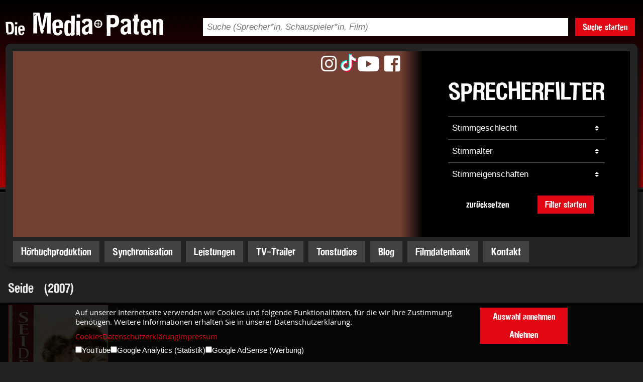

--- FILE ---
content_type: application/javascript
request_url: https://www.media-paten.com/static/mprd/jquery/fitty.min.js
body_size: 1487
content:
/*
 * fitty v2.2.3 - Snugly resizes text to fit its parent container
 * Copyright (c) 2017 Rik Schennink <hello@rikschennink.nl> (http://rikschennink.nl/)
 */
!function(e,t){if("function"==typeof define&&define.amd)define(["module","exports"],t);else if("undefined"!=typeof exports)t(module,exports);else{var n={exports:{}};t(n,n.exports),e.fitty=n.exports}}(this,function(e,t){"use strict";function n(e,t){var n=r({},E,t),i=e.map(function(e){var t=r({},n,{element:e});return z(t),F(t),{element:e,fit:w(t,a.DIRTY),unsubscribe:T(t)}});return s(),i}function i(e){var t=arguments.length>1&&void 0!==arguments[1]?arguments[1]:{};return"string"==typeof e?n(o(document.querySelectorAll(e)),t):n([e],t)[0]}Object.defineProperty(t,"__esModule",{value:!0});var r=Object.assign||function(e){for(var t=1;t<arguments.length;t++){var n=arguments[t];for(var i in n)Object.prototype.hasOwnProperty.call(n,i)&&(e[i]=n[i])}return e},o=function(e){return[].slice.call(e)},u=window,a={IDLE:0,DIRTY_CONTENT:1,DIRTY_LAYOUT:2,DIRTY:3},c=[],l=null,s="requestAnimationFrame"in u?function(){u.cancelAnimationFrame(l),l=u.requestAnimationFrame(function(){d(c.filter(function(e){return e.dirty}))})}:function(){},f=function(e){return function(){c.forEach(function(t){t.dirty=e}),s()}},d=function(e){e.filter(function(e){return!e.styleComputed}).forEach(function(e){e.styleComputed=v(e)}),e.filter(h).forEach(b),e.filter(m).forEach(p),e.forEach(y),e.forEach(S)},p=function(e){e.availableWidth=e.element.parentNode.clientWidth,e.currentWidth=e.element.scrollWidth,e.previousFontSize=e.currentFontSize,e.currentFontSize=Math.min(Math.max(e.minSize,e.availableWidth/e.currentWidth*e.previousFontSize),e.maxSize),e.whiteSpace=e.multiLine&&e.currentFontSize===e.minSize?"normal":"nowrap"},m=function(e){return e.dirty!==a.DIRTY_LAYOUT||e.dirty===a.DIRTY_LAYOUT&&e.element.parentNode.clientWidth!==e.availableWidth},v=function(e){var t=u.getComputedStyle(e.element,null);e.currentFontSize=parseInt(t.getPropertyValue("font-size"),10),e.display=t.getPropertyValue("display"),e.whiteSpace=t.getPropertyValue("white-space")},h=function(e){var t=!1;return/inline-/.test(e.display)||(t=!0,e.display="inline-block"),"nowrap"!==e.whiteSpace&&(t=!0,e.whiteSpace="nowrap"),t},y=function(e){b(e),e.dirty=a.IDLE},b=function(e){e.element.style.cssText="white-space:"+e.whiteSpace+";display:"+e.display+";font-size:"+e.currentFontSize+"px"},S=function(e){e.element.dispatchEvent(new CustomEvent("fit",{detail:{oldValue:e.previousFontSize,newValue:e.currentFontSize,scaleFactor:e.currentFontSize/e.previousFontSize}}))},w=function(e,t){return function(){e.dirty=t,s()}},z=function(e){e.newbie=!0,e.dirty=!0,c.push(e)},T=function(e){return function(){c=c.filter(function(t){return t.element!==e.element}),e.observeMutations&&e.observer.disconnect(),e.element.style.removeProperty("font-size")}},F=function(e){e.observeMutations&&(e.observer=new MutationObserver(w(e,a.DIRTY_CONTENT)),e.observer.observe(e.element,e.observeMutations))},D={subtree:!0,childList:!0,characterData:!0},E={minSize:16,maxSize:512,multiLine:!0,observeMutations:"MutationObserver"in u&&D},O=null,Y=function(){u.clearTimeout(O),O=u.setTimeout(f(a.DIRTY_LAYOUT),i.observeWindowDelay)},x=["resize","orientationchange"];Object.defineProperty(i,"observeWindow",{set:function(e){var t=(e?"add":"remove")+"EventListener";x.forEach(function(e){u[t](e,Y)})}}),i.observeWindow=!0,i.observeWindowDelay=100,i.fitAll=f(a.DIRTY),t.default=i,e.exports=t.default});